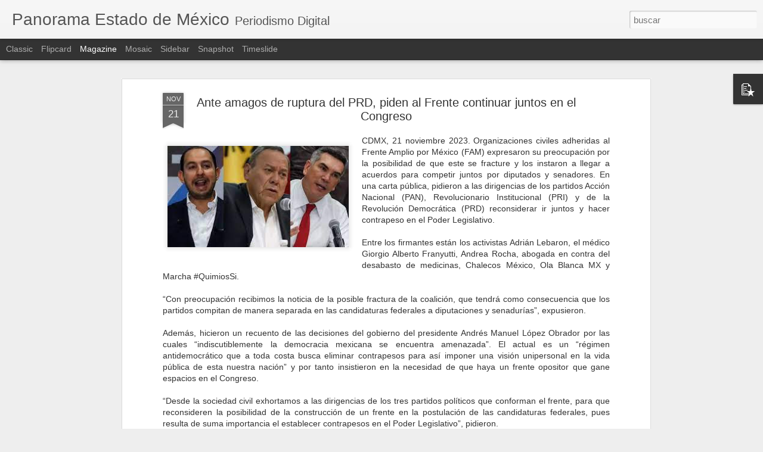

--- FILE ---
content_type: text/javascript; charset=UTF-8
request_url: https://www.panoramaestadodemexico.com/?v=0&action=initial&widgetId=PopularPosts1&responseType=js&xssi_token=AOuZoY4Qbc14b_r91UQTzhvcgV03JAxT9A%3A1768354594179
body_size: 3396
content:
try {
_WidgetManager._HandleControllerResult('PopularPosts1', 'initial',{'title': 'Popular Posts', 'showSnippets': true, 'showThumbnails': true, 'thumbnailSize': 72, 'showAuthor': false, 'showDate': false, 'posts': [{'id': '8076183603462856561', 'title': 'Nueve capos a\xfan tienen a Michoac\xe1n bajo su yugo', 'href': 'https://www.panoramaestadodemexico.com/2025/11/nueve-capos-aun-tienen-michoacan-bajo.html', 'snippet': 'Michoac\xe1n, 24 noviembre 2025. De 14 cabecillas criminales identificados por la Secretar\xeda de la Defensa Nacional (Defensa) desde 2022 como p...', 'thumbnail': 'https://blogger.googleusercontent.com/img/b/R29vZ2xl/AVvXsEjxwPIBqRNgB9LKbOMyW0_0hfIuFMzbmRmgZAXcUkuehrYzA2fjmgz0LQM9E1hL-LwHDoz-SWdoKxll3uWMSjUNdCmlrYWura4hhni6ySVz2gTXCXdUcjmlcsfN-Ef76pfhzT6a5cKNy1wAEVWOIZYfvbLsR3t_K8iGB6nPi9E26XbDFXXhnApsowJN9Ok/s72-w320-c-h288/carteles.jpg', 'featuredImage': 'https://blogger.googleusercontent.com/img/b/R29vZ2xl/AVvXsEjxwPIBqRNgB9LKbOMyW0_0hfIuFMzbmRmgZAXcUkuehrYzA2fjmgz0LQM9E1hL-LwHDoz-SWdoKxll3uWMSjUNdCmlrYWura4hhni6ySVz2gTXCXdUcjmlcsfN-Ef76pfhzT6a5cKNy1wAEVWOIZYfvbLsR3t_K8iGB6nPi9E26XbDFXXhnApsowJN9Ok/w320-h288/carteles.jpg'}, {'id': '4058976216023676536', 'title': 'A 2 a\xf1os de la masacre en Texcapilla, a\xfan buscan a 8', 'href': 'https://www.panoramaestadodemexico.com/2025/12/a-2-anos-de-la-masacre-en-texcapilla.html', 'snippet': 'Texcapilla, Edomex, 8 diciembre 2025. A dos a\xf1os del enfrentamiento que ocurri\xf3 entre pobladores de Texcapilla y presuntos extorsionadores d...', 'thumbnail': 'https://blogger.googleusercontent.com/img/b/R29vZ2xl/AVvXsEjKtwl3tChURv0KaiZHmmmwE-UMT3c0vaxuX-Iik76_FPlKfh0lj5c6n2c6F5lpII8V5uk8INznPl0_qyq6bmjjM3JeDs9H_HlO9vh9clyeQKdRoxa4d88FfdsTcSLq11JsR_bp_t5165i_kYLd3KbyPTsSEzjPZZvQ4LQketTivCiX2jzThteBWfaAv7k/s72-w320-c-h197/descarga%20(1).jpg', 'featuredImage': 'https://blogger.googleusercontent.com/img/b/R29vZ2xl/AVvXsEjKtwl3tChURv0KaiZHmmmwE-UMT3c0vaxuX-Iik76_FPlKfh0lj5c6n2c6F5lpII8V5uk8INznPl0_qyq6bmjjM3JeDs9H_HlO9vh9clyeQKdRoxa4d88FfdsTcSLq11JsR_bp_t5165i_kYLd3KbyPTsSEzjPZZvQ4LQketTivCiX2jzThteBWfaAv7k/w320-h197/descarga%20(1).jpg'}, {'id': '3221619128561412317', 'title': '\u201cEntrenamiento\u201d de terror: reclutas del CJNG son obligados al canibalismo', 'href': 'https://www.panoramaestadodemexico.com/2022/02/entrenamiento-de-terror-reclutas-del.html', 'snippet': 'Jalisco, 17 febrero 2022.- El reclutamiento de j\xf3venes por los grupos criminales en M\xe9xico es una pr\xe1ctica com\xfan, pero en el C\xe1rtel Jalisco ...', 'thumbnail': 'https://blogger.googleusercontent.com/img/a/AVvXsEijwheO3qzMm-9KRP12KGrJe6i20P6tJqVg5aZNRb-_NlwBdaO3GZU2foIwX-Tz0lboZyaq5BDD8e3rLhWA1OpdkAfIvIMLyCs2I6NQxDqLChR3xyYXcCUopEaV24jKslvjVjEcNhZt_WW84c2dBKL5VEZPdbT8xaajOAuPhDJO2W1MYMbpH4mS7iAmxQ\x3ds72-w302-c-h320', 'featuredImage': 'https://blogger.googleusercontent.com/img/a/AVvXsEijwheO3qzMm-9KRP12KGrJe6i20P6tJqVg5aZNRb-_NlwBdaO3GZU2foIwX-Tz0lboZyaq5BDD8e3rLhWA1OpdkAfIvIMLyCs2I6NQxDqLChR3xyYXcCUopEaV24jKslvjVjEcNhZt_WW84c2dBKL5VEZPdbT8xaajOAuPhDJO2W1MYMbpH4mS7iAmxQ\x3dw302-h320'}, {'id': '3409940488616824378', 'title': 'Ola de violencia en Salamanca, Guanajuato, deja seis muertos y cuatro heridos en menos de 24 horas', 'href': 'https://www.panoramaestadodemexico.com/2026/01/ola-de-violencia-en-salamanca.html', 'snippet': 'Salamanca, 4 enero 2026. En menos de 24 horas se registraron cuatro ataques armados en la zona rural de Salamanca, dejando seis personas mue...', 'thumbnail': 'https://blogger.googleusercontent.com/img/b/R29vZ2xl/AVvXsEjTEvqVLPcYmrwvVtJotI5ah6rRoh0PrcOWKEZ2awVhof3y4I6OYIPWQ7UUjPXC1Ky3MPChdluu0aUHq2wusvRekoCUeueD0HJ8ct3Eq9jTDhzvZY8WZoO4Ta0KsYnFP4Npkjxl9FEyz9dj_BU4Us97kBKP-O2N0MmGq7y8aPe83EEc3_Aly4k6hTtpa6s/s72-w320-c-h179/GTO.jfif', 'featuredImage': 'https://blogger.googleusercontent.com/img/b/R29vZ2xl/AVvXsEjTEvqVLPcYmrwvVtJotI5ah6rRoh0PrcOWKEZ2awVhof3y4I6OYIPWQ7UUjPXC1Ky3MPChdluu0aUHq2wusvRekoCUeueD0HJ8ct3Eq9jTDhzvZY8WZoO4Ta0KsYnFP4Npkjxl9FEyz9dj_BU4Us97kBKP-O2N0MmGq7y8aPe83EEc3_Aly4k6hTtpa6s/w320-h179/GTO.jfif'}, {'id': '6517408217424612611', 'title': 'Loret arremete contra AMLO: \x22\xe9l hace un montaje cada ma\xf1ana\u201d', 'href': 'https://www.panoramaestadodemexico.com/2021/04/loret-arremete-contra-amlo-el-hace-un.html', 'snippet': 'CDMX, 8 abril 2021.- Carlos Loret de Mola asegur\xf3 que el presidente Andr\xe9s Manuel L\xf3pez Obrador hace \u201cmontajes\u201d en las conferencias de prens...', 'thumbnail': 'https://blogger.googleusercontent.com/img/b/R29vZ2xl/AVvXsEhgOoB_tW_kW6vC083G_axKQd1W-N_sqRZit6xsdrJJTPpH_8L3yjhhHPOQywa2jBVNcbJyRnHFn2D7eSYdJ4h-9VyikOC1XckoGYvwXOAKO3RHPxmIRnMpHpEQ7k5td6RYnOztaN-Cnej4/s72-w320-c-h180/Loret.jpg', 'featuredImage': 'https://blogger.googleusercontent.com/img/b/R29vZ2xl/AVvXsEhgOoB_tW_kW6vC083G_axKQd1W-N_sqRZit6xsdrJJTPpH_8L3yjhhHPOQywa2jBVNcbJyRnHFn2D7eSYdJ4h-9VyikOC1XckoGYvwXOAKO3RHPxmIRnMpHpEQ7k5td6RYnOztaN-Cnej4/w320-h180/Loret.jpg'}, {'id': '3897381962368400951', 'title': 'En Edomex 9 mil denuncias por despojo; s\xf3lo en 50 hay restituci\xf3n: Octavio Mart\xednez Vargas', 'href': 'https://www.panoramaestadodemexico.com/2025/07/en-edomex-9-mil-denuncias-por-despojo.html', 'snippet': 'Toluca, Edomex, 4 julio 2025.  Ante el creciente despojo de viviendas en el Estado de M\xe9xico, particularmente en la zona oriente, es imperan...', 'thumbnail': 'https://blogger.googleusercontent.com/img/b/R29vZ2xl/AVvXsEjFMwSiH21YnKseOed_xEhZF-L56sxmu0gnlNZiSaV9IjPs8A56I6-auloqBw87yy4NabW8b8r3twsbMxZS0_Sb84LoV0n7nRgJpNaWI3I4NRE0MhGDJj9paHSvCASyNLZduXBGtYB65MNbyklxbxAotTG2UFSNmD_PfBaAZzj0d7DWqTn-wx58ct3wMnY/s72-w320-c-h180/octavio.jpeg', 'featuredImage': 'https://blogger.googleusercontent.com/img/b/R29vZ2xl/AVvXsEjFMwSiH21YnKseOed_xEhZF-L56sxmu0gnlNZiSaV9IjPs8A56I6-auloqBw87yy4NabW8b8r3twsbMxZS0_Sb84LoV0n7nRgJpNaWI3I4NRE0MhGDJj9paHSvCASyNLZduXBGtYB65MNbyklxbxAotTG2UFSNmD_PfBaAZzj0d7DWqTn-wx58ct3wMnY/w320-h180/octavio.jpeg'}, {'id': '3377085309333532290', 'title': 'Asesinan a balazos a primer regidor de Texcoco, Erick Galicia Ortiz; presidente municipal anuncia investigaci\xf3n', 'href': 'https://www.panoramaestadodemexico.com/2025/02/asesinan-balazos-primer-regidor-de.html', 'snippet': 'Texcoco, Edomex, 1 febrero 2025. El primer regidor del municipio de Texcoco, Erick Galicia Ortiz, fue asesinado a balazos la noche del viern...', 'thumbnail': 'https://blogger.googleusercontent.com/img/b/R29vZ2xl/AVvXsEjhGf2kHEeVZLZCd-nDr9jhRfYSdw8dxqkMYxZFYCrq4baLEGZi5uUMiH1mMNzfE3FgSD0hoBoWDkOsBuGL77NMwYa2RzKTX8P7XWijxCgdT-CdSKys2etGJjdFagSNoi4FZDJNxxxjy081EE5yTUwV0Xthi5CnZLst_1H7LtMisDaNj435Oq5wlKeKCuk/s72-w299-c-h320/Erick.jpg', 'featuredImage': 'https://blogger.googleusercontent.com/img/b/R29vZ2xl/AVvXsEjhGf2kHEeVZLZCd-nDr9jhRfYSdw8dxqkMYxZFYCrq4baLEGZi5uUMiH1mMNzfE3FgSD0hoBoWDkOsBuGL77NMwYa2RzKTX8P7XWijxCgdT-CdSKys2etGJjdFagSNoi4FZDJNxxxjy081EE5yTUwV0Xthi5CnZLst_1H7LtMisDaNj435Oq5wlKeKCuk/w299-h320/Erick.jpg'}, {'id': '3457535929229495525', 'title': 'EL CENTRO DE SERVICIOS ADMINISTRATIVOS DE ECATEPEC; ADMINISTRA PERO LA CORRUPCI\xd3N ', 'href': 'https://www.panoramaestadodemexico.com/2019/02/el-centro-de-servicios-administrativos.html', 'snippet': '  Ecatepec, M\xe9xico.- El Centro de Servicios Administrativos de Ecatepec ubicado en V\xeda Morelos s/n, en Jardines de Casa Nueva, mejor conocid...', 'thumbnail': 'https://blogger.googleusercontent.com/img/b/R29vZ2xl/AVvXsEgAWWWCRtcATh1so3Ja0MYm3tawi3LObhxBYIIZwiBHX_1VZFP8BdY3qdyiZU_Zu5B4_BfZTu_KFgvYvPeL-g7OqV6ma9i05cF8fBaIhPyHeQqdr4k2iintzccfddQ1MwnBFHokZbMbO-s/s72-c/servicios+administrativos+de+ecatepec.jpg', 'featuredImage': 'https://blogger.googleusercontent.com/img/b/R29vZ2xl/AVvXsEgAWWWCRtcATh1so3Ja0MYm3tawi3LObhxBYIIZwiBHX_1VZFP8BdY3qdyiZU_Zu5B4_BfZTu_KFgvYvPeL-g7OqV6ma9i05cF8fBaIhPyHeQqdr4k2iintzccfddQ1MwnBFHokZbMbO-s/s320/servicios+administrativos+de+ecatepec.jpg'}, {'id': '164821165542935279', 'title': 'En operativo conjunto aseguran a cuatro sujetos con auto robado, armamento y equipo t\xe1ctico', 'href': 'https://www.panoramaestadodemexico.com/2025/01/en-operativo-conjunto-aseguran-cuatro.html', 'snippet': 'Texcoco, Edomex, 10 enero 2025. Cuatro integrantes de un grupo delictivo fueron asegurados en Texcoco en poder de armamento y equipo t\xe1ctico...', 'thumbnail': 'https://blogger.googleusercontent.com/img/b/R29vZ2xl/AVvXsEhA618tX3xd1x5CwPWXXzhJk5zkfnquKYO5xwrAbpLmWusOB47-MlwLFOripcalJ1AaAWCDveTDSQRa5UWcJEjqc4sZvP9YwumuR8ha3lF0nOFlgnlIySHatHVNNZZyUKU0YsyHgNyyVlYjGk6c73uF_I11CK-2ynHzfWg1araiNS5its8-h0O3UhJoHts/s72-w320-c-h315/detienen%20a%204.jpeg', 'featuredImage': 'https://blogger.googleusercontent.com/img/b/R29vZ2xl/AVvXsEhA618tX3xd1x5CwPWXXzhJk5zkfnquKYO5xwrAbpLmWusOB47-MlwLFOripcalJ1AaAWCDveTDSQRa5UWcJEjqc4sZvP9YwumuR8ha3lF0nOFlgnlIySHatHVNNZZyUKU0YsyHgNyyVlYjGk6c73uF_I11CK-2ynHzfWg1araiNS5its8-h0O3UhJoHts/w320-h315/detienen%20a%204.jpeg'}, {'id': '227284208856089655', 'title': 'Accidente en Ocuilan, Estado de M\xe9xico, deja dos muertos y 22 heridos', 'href': 'https://www.panoramaestadodemexico.com/2025/12/accidente-en-ocuilan-estado-de-mexico.html', 'snippet': 'Ocuilan, Edomex, 1 diciembre 2025. El Gobierno del Estado de M\xe9xico inform\xf3 que dos personas murieron y 22 m\xe1s resultaron heridas tras un ac...', 'thumbnail': 'https://blogger.googleusercontent.com/img/b/R29vZ2xl/AVvXsEhmxtgox4MjpJRnHgHzJaZx5CjeuKKN1nnISZL_jTeqHM1fFSefQOMrYYi0HeQWytJ8IkRzSQYciJFS35yAJj-bj7fKCrE7o5-t_Z_LCQjTT6UuxBXf0J0jJInAEsQIh5b8XLGhfUzkLUc_JFz8ReD4t-46oVAkXDXgFEUifwC7qI0pVpsBfM-heFyakLU/s72-w320-c-h240/Ocuilan.jpg', 'featuredImage': 'https://blogger.googleusercontent.com/img/b/R29vZ2xl/AVvXsEhmxtgox4MjpJRnHgHzJaZx5CjeuKKN1nnISZL_jTeqHM1fFSefQOMrYYi0HeQWytJ8IkRzSQYciJFS35yAJj-bj7fKCrE7o5-t_Z_LCQjTT6UuxBXf0J0jJInAEsQIh5b8XLGhfUzkLUc_JFz8ReD4t-46oVAkXDXgFEUifwC7qI0pVpsBfM-heFyakLU/w320-h240/Ocuilan.jpg'}]});
} catch (e) {
  if (typeof log != 'undefined') {
    log('HandleControllerResult failed: ' + e);
  }
}


--- FILE ---
content_type: text/javascript; charset=UTF-8
request_url: https://www.panoramaestadodemexico.com/?v=0&action=initial&widgetId=PopularPosts1&responseType=js&xssi_token=AOuZoY4Qbc14b_r91UQTzhvcgV03JAxT9A%3A1768354594179
body_size: 3392
content:
try {
_WidgetManager._HandleControllerResult('PopularPosts1', 'initial',{'title': 'Popular Posts', 'showSnippets': true, 'showThumbnails': true, 'thumbnailSize': 72, 'showAuthor': false, 'showDate': false, 'posts': [{'id': '8076183603462856561', 'title': 'Nueve capos a\xfan tienen a Michoac\xe1n bajo su yugo', 'href': 'https://www.panoramaestadodemexico.com/2025/11/nueve-capos-aun-tienen-michoacan-bajo.html', 'snippet': 'Michoac\xe1n, 24 noviembre 2025. De 14 cabecillas criminales identificados por la Secretar\xeda de la Defensa Nacional (Defensa) desde 2022 como p...', 'thumbnail': 'https://blogger.googleusercontent.com/img/b/R29vZ2xl/AVvXsEjxwPIBqRNgB9LKbOMyW0_0hfIuFMzbmRmgZAXcUkuehrYzA2fjmgz0LQM9E1hL-LwHDoz-SWdoKxll3uWMSjUNdCmlrYWura4hhni6ySVz2gTXCXdUcjmlcsfN-Ef76pfhzT6a5cKNy1wAEVWOIZYfvbLsR3t_K8iGB6nPi9E26XbDFXXhnApsowJN9Ok/s72-w320-c-h288/carteles.jpg', 'featuredImage': 'https://blogger.googleusercontent.com/img/b/R29vZ2xl/AVvXsEjxwPIBqRNgB9LKbOMyW0_0hfIuFMzbmRmgZAXcUkuehrYzA2fjmgz0LQM9E1hL-LwHDoz-SWdoKxll3uWMSjUNdCmlrYWura4hhni6ySVz2gTXCXdUcjmlcsfN-Ef76pfhzT6a5cKNy1wAEVWOIZYfvbLsR3t_K8iGB6nPi9E26XbDFXXhnApsowJN9Ok/w320-h288/carteles.jpg'}, {'id': '4058976216023676536', 'title': 'A 2 a\xf1os de la masacre en Texcapilla, a\xfan buscan a 8', 'href': 'https://www.panoramaestadodemexico.com/2025/12/a-2-anos-de-la-masacre-en-texcapilla.html', 'snippet': 'Texcapilla, Edomex, 8 diciembre 2025. A dos a\xf1os del enfrentamiento que ocurri\xf3 entre pobladores de Texcapilla y presuntos extorsionadores d...', 'thumbnail': 'https://blogger.googleusercontent.com/img/b/R29vZ2xl/AVvXsEjKtwl3tChURv0KaiZHmmmwE-UMT3c0vaxuX-Iik76_FPlKfh0lj5c6n2c6F5lpII8V5uk8INznPl0_qyq6bmjjM3JeDs9H_HlO9vh9clyeQKdRoxa4d88FfdsTcSLq11JsR_bp_t5165i_kYLd3KbyPTsSEzjPZZvQ4LQketTivCiX2jzThteBWfaAv7k/s72-w320-c-h197/descarga%20(1).jpg', 'featuredImage': 'https://blogger.googleusercontent.com/img/b/R29vZ2xl/AVvXsEjKtwl3tChURv0KaiZHmmmwE-UMT3c0vaxuX-Iik76_FPlKfh0lj5c6n2c6F5lpII8V5uk8INznPl0_qyq6bmjjM3JeDs9H_HlO9vh9clyeQKdRoxa4d88FfdsTcSLq11JsR_bp_t5165i_kYLd3KbyPTsSEzjPZZvQ4LQketTivCiX2jzThteBWfaAv7k/w320-h197/descarga%20(1).jpg'}, {'id': '3221619128561412317', 'title': '\u201cEntrenamiento\u201d de terror: reclutas del CJNG son obligados al canibalismo', 'href': 'https://www.panoramaestadodemexico.com/2022/02/entrenamiento-de-terror-reclutas-del.html', 'snippet': 'Jalisco, 17 febrero 2022.- El reclutamiento de j\xf3venes por los grupos criminales en M\xe9xico es una pr\xe1ctica com\xfan, pero en el C\xe1rtel Jalisco ...', 'thumbnail': 'https://blogger.googleusercontent.com/img/a/AVvXsEijwheO3qzMm-9KRP12KGrJe6i20P6tJqVg5aZNRb-_NlwBdaO3GZU2foIwX-Tz0lboZyaq5BDD8e3rLhWA1OpdkAfIvIMLyCs2I6NQxDqLChR3xyYXcCUopEaV24jKslvjVjEcNhZt_WW84c2dBKL5VEZPdbT8xaajOAuPhDJO2W1MYMbpH4mS7iAmxQ\x3ds72-w302-c-h320', 'featuredImage': 'https://blogger.googleusercontent.com/img/a/AVvXsEijwheO3qzMm-9KRP12KGrJe6i20P6tJqVg5aZNRb-_NlwBdaO3GZU2foIwX-Tz0lboZyaq5BDD8e3rLhWA1OpdkAfIvIMLyCs2I6NQxDqLChR3xyYXcCUopEaV24jKslvjVjEcNhZt_WW84c2dBKL5VEZPdbT8xaajOAuPhDJO2W1MYMbpH4mS7iAmxQ\x3dw302-h320'}, {'id': '3409940488616824378', 'title': 'Ola de violencia en Salamanca, Guanajuato, deja seis muertos y cuatro heridos en menos de 24 horas', 'href': 'https://www.panoramaestadodemexico.com/2026/01/ola-de-violencia-en-salamanca.html', 'snippet': 'Salamanca, 4 enero 2026. En menos de 24 horas se registraron cuatro ataques armados en la zona rural de Salamanca, dejando seis personas mue...', 'thumbnail': 'https://blogger.googleusercontent.com/img/b/R29vZ2xl/AVvXsEjTEvqVLPcYmrwvVtJotI5ah6rRoh0PrcOWKEZ2awVhof3y4I6OYIPWQ7UUjPXC1Ky3MPChdluu0aUHq2wusvRekoCUeueD0HJ8ct3Eq9jTDhzvZY8WZoO4Ta0KsYnFP4Npkjxl9FEyz9dj_BU4Us97kBKP-O2N0MmGq7y8aPe83EEc3_Aly4k6hTtpa6s/s72-w320-c-h179/GTO.jfif', 'featuredImage': 'https://blogger.googleusercontent.com/img/b/R29vZ2xl/AVvXsEjTEvqVLPcYmrwvVtJotI5ah6rRoh0PrcOWKEZ2awVhof3y4I6OYIPWQ7UUjPXC1Ky3MPChdluu0aUHq2wusvRekoCUeueD0HJ8ct3Eq9jTDhzvZY8WZoO4Ta0KsYnFP4Npkjxl9FEyz9dj_BU4Us97kBKP-O2N0MmGq7y8aPe83EEc3_Aly4k6hTtpa6s/w320-h179/GTO.jfif'}, {'id': '6517408217424612611', 'title': 'Loret arremete contra AMLO: \x22\xe9l hace un montaje cada ma\xf1ana\u201d', 'href': 'https://www.panoramaestadodemexico.com/2021/04/loret-arremete-contra-amlo-el-hace-un.html', 'snippet': 'CDMX, 8 abril 2021.- Carlos Loret de Mola asegur\xf3 que el presidente Andr\xe9s Manuel L\xf3pez Obrador hace \u201cmontajes\u201d en las conferencias de prens...', 'thumbnail': 'https://blogger.googleusercontent.com/img/b/R29vZ2xl/AVvXsEhgOoB_tW_kW6vC083G_axKQd1W-N_sqRZit6xsdrJJTPpH_8L3yjhhHPOQywa2jBVNcbJyRnHFn2D7eSYdJ4h-9VyikOC1XckoGYvwXOAKO3RHPxmIRnMpHpEQ7k5td6RYnOztaN-Cnej4/s72-w320-c-h180/Loret.jpg', 'featuredImage': 'https://blogger.googleusercontent.com/img/b/R29vZ2xl/AVvXsEhgOoB_tW_kW6vC083G_axKQd1W-N_sqRZit6xsdrJJTPpH_8L3yjhhHPOQywa2jBVNcbJyRnHFn2D7eSYdJ4h-9VyikOC1XckoGYvwXOAKO3RHPxmIRnMpHpEQ7k5td6RYnOztaN-Cnej4/w320-h180/Loret.jpg'}, {'id': '3897381962368400951', 'title': 'En Edomex 9 mil denuncias por despojo; s\xf3lo en 50 hay restituci\xf3n: Octavio Mart\xednez Vargas', 'href': 'https://www.panoramaestadodemexico.com/2025/07/en-edomex-9-mil-denuncias-por-despojo.html', 'snippet': 'Toluca, Edomex, 4 julio 2025.  Ante el creciente despojo de viviendas en el Estado de M\xe9xico, particularmente en la zona oriente, es imperan...', 'thumbnail': 'https://blogger.googleusercontent.com/img/b/R29vZ2xl/AVvXsEjFMwSiH21YnKseOed_xEhZF-L56sxmu0gnlNZiSaV9IjPs8A56I6-auloqBw87yy4NabW8b8r3twsbMxZS0_Sb84LoV0n7nRgJpNaWI3I4NRE0MhGDJj9paHSvCASyNLZduXBGtYB65MNbyklxbxAotTG2UFSNmD_PfBaAZzj0d7DWqTn-wx58ct3wMnY/s72-w320-c-h180/octavio.jpeg', 'featuredImage': 'https://blogger.googleusercontent.com/img/b/R29vZ2xl/AVvXsEjFMwSiH21YnKseOed_xEhZF-L56sxmu0gnlNZiSaV9IjPs8A56I6-auloqBw87yy4NabW8b8r3twsbMxZS0_Sb84LoV0n7nRgJpNaWI3I4NRE0MhGDJj9paHSvCASyNLZduXBGtYB65MNbyklxbxAotTG2UFSNmD_PfBaAZzj0d7DWqTn-wx58ct3wMnY/w320-h180/octavio.jpeg'}, {'id': '3377085309333532290', 'title': 'Asesinan a balazos a primer regidor de Texcoco, Erick Galicia Ortiz; presidente municipal anuncia investigaci\xf3n', 'href': 'https://www.panoramaestadodemexico.com/2025/02/asesinan-balazos-primer-regidor-de.html', 'snippet': 'Texcoco, Edomex, 1 febrero 2025. El primer regidor del municipio de Texcoco, Erick Galicia Ortiz, fue asesinado a balazos la noche del viern...', 'thumbnail': 'https://blogger.googleusercontent.com/img/b/R29vZ2xl/AVvXsEjhGf2kHEeVZLZCd-nDr9jhRfYSdw8dxqkMYxZFYCrq4baLEGZi5uUMiH1mMNzfE3FgSD0hoBoWDkOsBuGL77NMwYa2RzKTX8P7XWijxCgdT-CdSKys2etGJjdFagSNoi4FZDJNxxxjy081EE5yTUwV0Xthi5CnZLst_1H7LtMisDaNj435Oq5wlKeKCuk/s72-w299-c-h320/Erick.jpg', 'featuredImage': 'https://blogger.googleusercontent.com/img/b/R29vZ2xl/AVvXsEjhGf2kHEeVZLZCd-nDr9jhRfYSdw8dxqkMYxZFYCrq4baLEGZi5uUMiH1mMNzfE3FgSD0hoBoWDkOsBuGL77NMwYa2RzKTX8P7XWijxCgdT-CdSKys2etGJjdFagSNoi4FZDJNxxxjy081EE5yTUwV0Xthi5CnZLst_1H7LtMisDaNj435Oq5wlKeKCuk/w299-h320/Erick.jpg'}, {'id': '3457535929229495525', 'title': 'EL CENTRO DE SERVICIOS ADMINISTRATIVOS DE ECATEPEC; ADMINISTRA PERO LA CORRUPCI\xd3N ', 'href': 'https://www.panoramaestadodemexico.com/2019/02/el-centro-de-servicios-administrativos.html', 'snippet': '  Ecatepec, M\xe9xico.- El Centro de Servicios Administrativos de Ecatepec ubicado en V\xeda Morelos s/n, en Jardines de Casa Nueva, mejor conocid...', 'thumbnail': 'https://blogger.googleusercontent.com/img/b/R29vZ2xl/AVvXsEgAWWWCRtcATh1so3Ja0MYm3tawi3LObhxBYIIZwiBHX_1VZFP8BdY3qdyiZU_Zu5B4_BfZTu_KFgvYvPeL-g7OqV6ma9i05cF8fBaIhPyHeQqdr4k2iintzccfddQ1MwnBFHokZbMbO-s/s72-c/servicios+administrativos+de+ecatepec.jpg', 'featuredImage': 'https://blogger.googleusercontent.com/img/b/R29vZ2xl/AVvXsEgAWWWCRtcATh1so3Ja0MYm3tawi3LObhxBYIIZwiBHX_1VZFP8BdY3qdyiZU_Zu5B4_BfZTu_KFgvYvPeL-g7OqV6ma9i05cF8fBaIhPyHeQqdr4k2iintzccfddQ1MwnBFHokZbMbO-s/s320/servicios+administrativos+de+ecatepec.jpg'}, {'id': '164821165542935279', 'title': 'En operativo conjunto aseguran a cuatro sujetos con auto robado, armamento y equipo t\xe1ctico', 'href': 'https://www.panoramaestadodemexico.com/2025/01/en-operativo-conjunto-aseguran-cuatro.html', 'snippet': 'Texcoco, Edomex, 10 enero 2025. Cuatro integrantes de un grupo delictivo fueron asegurados en Texcoco en poder de armamento y equipo t\xe1ctico...', 'thumbnail': 'https://blogger.googleusercontent.com/img/b/R29vZ2xl/AVvXsEhA618tX3xd1x5CwPWXXzhJk5zkfnquKYO5xwrAbpLmWusOB47-MlwLFOripcalJ1AaAWCDveTDSQRa5UWcJEjqc4sZvP9YwumuR8ha3lF0nOFlgnlIySHatHVNNZZyUKU0YsyHgNyyVlYjGk6c73uF_I11CK-2ynHzfWg1araiNS5its8-h0O3UhJoHts/s72-w320-c-h315/detienen%20a%204.jpeg', 'featuredImage': 'https://blogger.googleusercontent.com/img/b/R29vZ2xl/AVvXsEhA618tX3xd1x5CwPWXXzhJk5zkfnquKYO5xwrAbpLmWusOB47-MlwLFOripcalJ1AaAWCDveTDSQRa5UWcJEjqc4sZvP9YwumuR8ha3lF0nOFlgnlIySHatHVNNZZyUKU0YsyHgNyyVlYjGk6c73uF_I11CK-2ynHzfWg1araiNS5its8-h0O3UhJoHts/w320-h315/detienen%20a%204.jpeg'}, {'id': '227284208856089655', 'title': 'Accidente en Ocuilan, Estado de M\xe9xico, deja dos muertos y 22 heridos', 'href': 'https://www.panoramaestadodemexico.com/2025/12/accidente-en-ocuilan-estado-de-mexico.html', 'snippet': 'Ocuilan, Edomex, 1 diciembre 2025. El Gobierno del Estado de M\xe9xico inform\xf3 que dos personas murieron y 22 m\xe1s resultaron heridas tras un ac...', 'thumbnail': 'https://blogger.googleusercontent.com/img/b/R29vZ2xl/AVvXsEhmxtgox4MjpJRnHgHzJaZx5CjeuKKN1nnISZL_jTeqHM1fFSefQOMrYYi0HeQWytJ8IkRzSQYciJFS35yAJj-bj7fKCrE7o5-t_Z_LCQjTT6UuxBXf0J0jJInAEsQIh5b8XLGhfUzkLUc_JFz8ReD4t-46oVAkXDXgFEUifwC7qI0pVpsBfM-heFyakLU/s72-w320-c-h240/Ocuilan.jpg', 'featuredImage': 'https://blogger.googleusercontent.com/img/b/R29vZ2xl/AVvXsEhmxtgox4MjpJRnHgHzJaZx5CjeuKKN1nnISZL_jTeqHM1fFSefQOMrYYi0HeQWytJ8IkRzSQYciJFS35yAJj-bj7fKCrE7o5-t_Z_LCQjTT6UuxBXf0J0jJInAEsQIh5b8XLGhfUzkLUc_JFz8ReD4t-46oVAkXDXgFEUifwC7qI0pVpsBfM-heFyakLU/w320-h240/Ocuilan.jpg'}]});
} catch (e) {
  if (typeof log != 'undefined') {
    log('HandleControllerResult failed: ' + e);
  }
}
